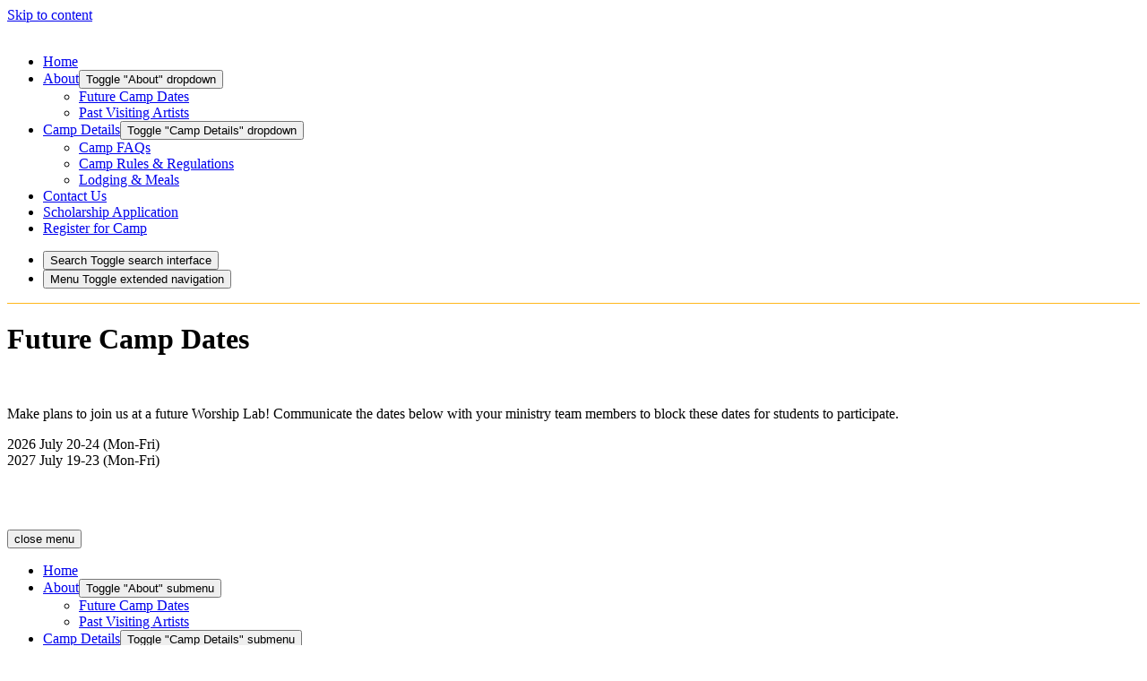

--- FILE ---
content_type: text/html; charset=UTF-8
request_url: https://sites.baylor.edu/worshiplab/camp-details/future-camp-dates/
body_size: 14315
content:
<!DOCTYPE html>
<html lang="en-US">
<head>
	<meta charset="UTF-8">
	<meta name="viewport" content="width=device-width, initial-scale=1, shrink-to-fit=no">
	<link rel="profile" href="http://gmpg.org/xfn/11">
	<title>Future Camp Dates &#8211; Worship Lb</title>
<meta name='robots' content='max-image-preview:large' />
<link rel="alternate" type="application/rss+xml" title="Worship Lb &raquo; Feed" href="https://sites.baylor.edu/worshiplab/feed/" />
<link rel="alternate" type="application/rss+xml" title="Worship Lb &raquo; Comments Feed" href="https://sites.baylor.edu/worshiplab/comments/feed/" />
<link rel="alternate" title="oEmbed (JSON)" type="application/json+oembed" href="https://sites.baylor.edu/worshiplab/wp-json/oembed/1.0/embed?url=https%3A%2F%2Fsites.baylor.edu%2Fworshiplab%2Fcamp-details%2Ffuture-camp-dates%2F" />
<link rel="alternate" title="oEmbed (XML)" type="text/xml+oembed" href="https://sites.baylor.edu/worshiplab/wp-json/oembed/1.0/embed?url=https%3A%2F%2Fsites.baylor.edu%2Fworshiplab%2Fcamp-details%2Ffuture-camp-dates%2F&#038;format=xml" />
<style id='wp-img-auto-sizes-contain-inline-css' type='text/css'>
img:is([sizes=auto i],[sizes^="auto," i]){contain-intrinsic-size:3000px 1500px}
/*# sourceURL=wp-img-auto-sizes-contain-inline-css */
</style>
<link rel='stylesheet' id='formidable-css' href='https://sites.baylor.edu/worshiplab?load_frmpro_css=true&#038;ver=1014939' type='text/css' media='all' />
<style id='wp-emoji-styles-inline-css' type='text/css'>

	img.wp-smiley, img.emoji {
		display: inline !important;
		border: none !important;
		box-shadow: none !important;
		height: 1em !important;
		width: 1em !important;
		margin: 0 0.07em !important;
		vertical-align: -0.1em !important;
		background: none !important;
		padding: 0 !important;
	}
/*# sourceURL=wp-emoji-styles-inline-css */
</style>
<style id='wp-block-library-inline-css' type='text/css'>
:root{--wp-block-synced-color:#7a00df;--wp-block-synced-color--rgb:122,0,223;--wp-bound-block-color:var(--wp-block-synced-color);--wp-editor-canvas-background:#ddd;--wp-admin-theme-color:#007cba;--wp-admin-theme-color--rgb:0,124,186;--wp-admin-theme-color-darker-10:#006ba1;--wp-admin-theme-color-darker-10--rgb:0,107,160.5;--wp-admin-theme-color-darker-20:#005a87;--wp-admin-theme-color-darker-20--rgb:0,90,135;--wp-admin-border-width-focus:2px}@media (min-resolution:192dpi){:root{--wp-admin-border-width-focus:1.5px}}.wp-element-button{cursor:pointer}:root .has-very-light-gray-background-color{background-color:#eee}:root .has-very-dark-gray-background-color{background-color:#313131}:root .has-very-light-gray-color{color:#eee}:root .has-very-dark-gray-color{color:#313131}:root .has-vivid-green-cyan-to-vivid-cyan-blue-gradient-background{background:linear-gradient(135deg,#00d084,#0693e3)}:root .has-purple-crush-gradient-background{background:linear-gradient(135deg,#34e2e4,#4721fb 50%,#ab1dfe)}:root .has-hazy-dawn-gradient-background{background:linear-gradient(135deg,#faaca8,#dad0ec)}:root .has-subdued-olive-gradient-background{background:linear-gradient(135deg,#fafae1,#67a671)}:root .has-atomic-cream-gradient-background{background:linear-gradient(135deg,#fdd79a,#004a59)}:root .has-nightshade-gradient-background{background:linear-gradient(135deg,#330968,#31cdcf)}:root .has-midnight-gradient-background{background:linear-gradient(135deg,#020381,#2874fc)}:root{--wp--preset--font-size--normal:16px;--wp--preset--font-size--huge:42px}.has-regular-font-size{font-size:1em}.has-larger-font-size{font-size:2.625em}.has-normal-font-size{font-size:var(--wp--preset--font-size--normal)}.has-huge-font-size{font-size:var(--wp--preset--font-size--huge)}.has-text-align-center{text-align:center}.has-text-align-left{text-align:left}.has-text-align-right{text-align:right}.has-fit-text{white-space:nowrap!important}#end-resizable-editor-section{display:none}.aligncenter{clear:both}.items-justified-left{justify-content:flex-start}.items-justified-center{justify-content:center}.items-justified-right{justify-content:flex-end}.items-justified-space-between{justify-content:space-between}.screen-reader-text{border:0;clip-path:inset(50%);height:1px;margin:-1px;overflow:hidden;padding:0;position:absolute;width:1px;word-wrap:normal!important}.screen-reader-text:focus{background-color:#ddd;clip-path:none;color:#444;display:block;font-size:1em;height:auto;left:5px;line-height:normal;padding:15px 23px 14px;text-decoration:none;top:5px;width:auto;z-index:100000}html :where(.has-border-color){border-style:solid}html :where([style*=border-top-color]){border-top-style:solid}html :where([style*=border-right-color]){border-right-style:solid}html :where([style*=border-bottom-color]){border-bottom-style:solid}html :where([style*=border-left-color]){border-left-style:solid}html :where([style*=border-width]){border-style:solid}html :where([style*=border-top-width]){border-top-style:solid}html :where([style*=border-right-width]){border-right-style:solid}html :where([style*=border-bottom-width]){border-bottom-style:solid}html :where([style*=border-left-width]){border-left-style:solid}html :where(img[class*=wp-image-]){height:auto;max-width:100%}:where(figure){margin:0 0 1em}html :where(.is-position-sticky){--wp-admin--admin-bar--position-offset:var(--wp-admin--admin-bar--height,0px)}@media screen and (max-width:600px){html :where(.is-position-sticky){--wp-admin--admin-bar--position-offset:0px}}

/*# sourceURL=wp-block-library-inline-css */
</style><style id='global-styles-inline-css' type='text/css'>
:root{--wp--preset--aspect-ratio--square: 1;--wp--preset--aspect-ratio--4-3: 4/3;--wp--preset--aspect-ratio--3-4: 3/4;--wp--preset--aspect-ratio--3-2: 3/2;--wp--preset--aspect-ratio--2-3: 2/3;--wp--preset--aspect-ratio--16-9: 16/9;--wp--preset--aspect-ratio--9-16: 9/16;--wp--preset--color--black: #000;--wp--preset--color--cyan-bluish-gray: #abb8c3;--wp--preset--color--white: white;--wp--preset--color--pale-pink: #f78da7;--wp--preset--color--vivid-red: #cf2e2e;--wp--preset--color--luminous-vivid-orange: #ff6900;--wp--preset--color--luminous-vivid-amber: #fcb900;--wp--preset--color--light-green-cyan: #7bdcb5;--wp--preset--color--vivid-green-cyan: #00d084;--wp--preset--color--pale-cyan-blue: #8ed1fc;--wp--preset--color--vivid-cyan-blue: #0693e3;--wp--preset--color--vivid-purple: #9b51e0;--wp--preset--color--color-bg-alt: #ffb81c;--wp--preset--color--header-main-bg-color: #154734;--wp--preset--color--header-secondary-bg-color: #383838;--wp--preset--color--hero-main-bg-color: #154734;--wp--preset--color--color-boxes: #e5e5e5;--wp--preset--color--footer-main-bg-color: rgba(21,71,52,0.27);--wp--preset--color--color-bg: #ffffff;--wp--preset--gradient--vivid-cyan-blue-to-vivid-purple: linear-gradient(135deg,rgb(6,147,227) 0%,rgb(155,81,224) 100%);--wp--preset--gradient--light-green-cyan-to-vivid-green-cyan: linear-gradient(135deg,rgb(122,220,180) 0%,rgb(0,208,130) 100%);--wp--preset--gradient--luminous-vivid-amber-to-luminous-vivid-orange: linear-gradient(135deg,rgb(252,185,0) 0%,rgb(255,105,0) 100%);--wp--preset--gradient--luminous-vivid-orange-to-vivid-red: linear-gradient(135deg,rgb(255,105,0) 0%,rgb(207,46,46) 100%);--wp--preset--gradient--very-light-gray-to-cyan-bluish-gray: linear-gradient(135deg,rgb(238,238,238) 0%,rgb(169,184,195) 100%);--wp--preset--gradient--cool-to-warm-spectrum: linear-gradient(135deg,rgb(74,234,220) 0%,rgb(151,120,209) 20%,rgb(207,42,186) 40%,rgb(238,44,130) 60%,rgb(251,105,98) 80%,rgb(254,248,76) 100%);--wp--preset--gradient--blush-light-purple: linear-gradient(135deg,rgb(255,206,236) 0%,rgb(152,150,240) 100%);--wp--preset--gradient--blush-bordeaux: linear-gradient(135deg,rgb(254,205,165) 0%,rgb(254,45,45) 50%,rgb(107,0,62) 100%);--wp--preset--gradient--luminous-dusk: linear-gradient(135deg,rgb(255,203,112) 0%,rgb(199,81,192) 50%,rgb(65,88,208) 100%);--wp--preset--gradient--pale-ocean: linear-gradient(135deg,rgb(255,245,203) 0%,rgb(182,227,212) 50%,rgb(51,167,181) 100%);--wp--preset--gradient--electric-grass: linear-gradient(135deg,rgb(202,248,128) 0%,rgb(113,206,126) 100%);--wp--preset--gradient--midnight: linear-gradient(135deg,rgb(2,3,129) 0%,rgb(40,116,252) 100%);--wp--preset--font-size--small: 12.48px;--wp--preset--font-size--medium: 19.2px;--wp--preset--font-size--large: 34.56px;--wp--preset--font-size--x-large: 42px;--wp--preset--font-size--larger: 46.08px;--wp--preset--spacing--20: 0.44rem;--wp--preset--spacing--30: 0.67rem;--wp--preset--spacing--40: 1rem;--wp--preset--spacing--50: 1.5rem;--wp--preset--spacing--60: 2.25rem;--wp--preset--spacing--70: 3.38rem;--wp--preset--spacing--80: 5.06rem;--wp--preset--shadow--natural: 6px 6px 9px rgba(0, 0, 0, 0.2);--wp--preset--shadow--deep: 12px 12px 50px rgba(0, 0, 0, 0.4);--wp--preset--shadow--sharp: 6px 6px 0px rgba(0, 0, 0, 0.2);--wp--preset--shadow--outlined: 6px 6px 0px -3px rgb(255, 255, 255), 6px 6px rgb(0, 0, 0);--wp--preset--shadow--crisp: 6px 6px 0px rgb(0, 0, 0);}:where(.is-layout-flex){gap: 0.5em;}:where(.is-layout-grid){gap: 0.5em;}body .is-layout-flex{display: flex;}.is-layout-flex{flex-wrap: wrap;align-items: center;}.is-layout-flex > :is(*, div){margin: 0;}body .is-layout-grid{display: grid;}.is-layout-grid > :is(*, div){margin: 0;}:where(.wp-block-columns.is-layout-flex){gap: 2em;}:where(.wp-block-columns.is-layout-grid){gap: 2em;}:where(.wp-block-post-template.is-layout-flex){gap: 1.25em;}:where(.wp-block-post-template.is-layout-grid){gap: 1.25em;}.has-black-color{color: var(--wp--preset--color--black) !important;}.has-cyan-bluish-gray-color{color: var(--wp--preset--color--cyan-bluish-gray) !important;}.has-white-color{color: var(--wp--preset--color--white) !important;}.has-pale-pink-color{color: var(--wp--preset--color--pale-pink) !important;}.has-vivid-red-color{color: var(--wp--preset--color--vivid-red) !important;}.has-luminous-vivid-orange-color{color: var(--wp--preset--color--luminous-vivid-orange) !important;}.has-luminous-vivid-amber-color{color: var(--wp--preset--color--luminous-vivid-amber) !important;}.has-light-green-cyan-color{color: var(--wp--preset--color--light-green-cyan) !important;}.has-vivid-green-cyan-color{color: var(--wp--preset--color--vivid-green-cyan) !important;}.has-pale-cyan-blue-color{color: var(--wp--preset--color--pale-cyan-blue) !important;}.has-vivid-cyan-blue-color{color: var(--wp--preset--color--vivid-cyan-blue) !important;}.has-vivid-purple-color{color: var(--wp--preset--color--vivid-purple) !important;}.has-black-background-color{background-color: var(--wp--preset--color--black) !important;}.has-cyan-bluish-gray-background-color{background-color: var(--wp--preset--color--cyan-bluish-gray) !important;}.has-white-background-color{background-color: var(--wp--preset--color--white) !important;}.has-pale-pink-background-color{background-color: var(--wp--preset--color--pale-pink) !important;}.has-vivid-red-background-color{background-color: var(--wp--preset--color--vivid-red) !important;}.has-luminous-vivid-orange-background-color{background-color: var(--wp--preset--color--luminous-vivid-orange) !important;}.has-luminous-vivid-amber-background-color{background-color: var(--wp--preset--color--luminous-vivid-amber) !important;}.has-light-green-cyan-background-color{background-color: var(--wp--preset--color--light-green-cyan) !important;}.has-vivid-green-cyan-background-color{background-color: var(--wp--preset--color--vivid-green-cyan) !important;}.has-pale-cyan-blue-background-color{background-color: var(--wp--preset--color--pale-cyan-blue) !important;}.has-vivid-cyan-blue-background-color{background-color: var(--wp--preset--color--vivid-cyan-blue) !important;}.has-vivid-purple-background-color{background-color: var(--wp--preset--color--vivid-purple) !important;}.has-black-border-color{border-color: var(--wp--preset--color--black) !important;}.has-cyan-bluish-gray-border-color{border-color: var(--wp--preset--color--cyan-bluish-gray) !important;}.has-white-border-color{border-color: var(--wp--preset--color--white) !important;}.has-pale-pink-border-color{border-color: var(--wp--preset--color--pale-pink) !important;}.has-vivid-red-border-color{border-color: var(--wp--preset--color--vivid-red) !important;}.has-luminous-vivid-orange-border-color{border-color: var(--wp--preset--color--luminous-vivid-orange) !important;}.has-luminous-vivid-amber-border-color{border-color: var(--wp--preset--color--luminous-vivid-amber) !important;}.has-light-green-cyan-border-color{border-color: var(--wp--preset--color--light-green-cyan) !important;}.has-vivid-green-cyan-border-color{border-color: var(--wp--preset--color--vivid-green-cyan) !important;}.has-pale-cyan-blue-border-color{border-color: var(--wp--preset--color--pale-cyan-blue) !important;}.has-vivid-cyan-blue-border-color{border-color: var(--wp--preset--color--vivid-cyan-blue) !important;}.has-vivid-purple-border-color{border-color: var(--wp--preset--color--vivid-purple) !important;}.has-vivid-cyan-blue-to-vivid-purple-gradient-background{background: var(--wp--preset--gradient--vivid-cyan-blue-to-vivid-purple) !important;}.has-light-green-cyan-to-vivid-green-cyan-gradient-background{background: var(--wp--preset--gradient--light-green-cyan-to-vivid-green-cyan) !important;}.has-luminous-vivid-amber-to-luminous-vivid-orange-gradient-background{background: var(--wp--preset--gradient--luminous-vivid-amber-to-luminous-vivid-orange) !important;}.has-luminous-vivid-orange-to-vivid-red-gradient-background{background: var(--wp--preset--gradient--luminous-vivid-orange-to-vivid-red) !important;}.has-very-light-gray-to-cyan-bluish-gray-gradient-background{background: var(--wp--preset--gradient--very-light-gray-to-cyan-bluish-gray) !important;}.has-cool-to-warm-spectrum-gradient-background{background: var(--wp--preset--gradient--cool-to-warm-spectrum) !important;}.has-blush-light-purple-gradient-background{background: var(--wp--preset--gradient--blush-light-purple) !important;}.has-blush-bordeaux-gradient-background{background: var(--wp--preset--gradient--blush-bordeaux) !important;}.has-luminous-dusk-gradient-background{background: var(--wp--preset--gradient--luminous-dusk) !important;}.has-pale-ocean-gradient-background{background: var(--wp--preset--gradient--pale-ocean) !important;}.has-electric-grass-gradient-background{background: var(--wp--preset--gradient--electric-grass) !important;}.has-midnight-gradient-background{background: var(--wp--preset--gradient--midnight) !important;}.has-small-font-size{font-size: var(--wp--preset--font-size--small) !important;}.has-medium-font-size{font-size: var(--wp--preset--font-size--medium) !important;}.has-large-font-size{font-size: var(--wp--preset--font-size--large) !important;}.has-x-large-font-size{font-size: var(--wp--preset--font-size--x-large) !important;}
/*# sourceURL=global-styles-inline-css */
</style>

<style id='classic-theme-styles-inline-css' type='text/css'>
/*! This file is auto-generated */
.wp-block-button__link{color:#fff;background-color:#32373c;border-radius:9999px;box-shadow:none;text-decoration:none;padding:calc(.667em + 2px) calc(1.333em + 2px);font-size:1.125em}.wp-block-file__button{background:#32373c;color:#fff;text-decoration:none}
/*# sourceURL=/wp-includes/css/classic-themes.min.css */
</style>
<link rel='stylesheet' id='bbp-default-css' href='https://sites.baylor.edu/worshiplab/wp-content/plugins/bbpress/templates/default/css/bbpress.min.css?ver=2.6.14' type='text/css' media='all' />
<link rel='stylesheet' id='cpschool-styles-css' href='https://sites.baylor.edu/worshiplab/wp-content/themes/cpschool/css/theme.min.css?ver=0.9.10.1768902191' type='text/css' media='all' />
<link rel='stylesheet' id='aos-css' href='https://sites.baylor.edu/worshiplab/wp-content/themes/cpschool/css/aos.css?ver=0.9.10.1584358851' type='text/css' media='all' />
<script type="text/javascript" id="jquery-core-js-extra">
/* <![CDATA[ */
var msreader_featured_posts = {"saving":"Saving...","post_featured":"This post is featured","feature":"Feature","unfeature":"Unfeature"};
//# sourceURL=jquery-core-js-extra
/* ]]> */
</script>
<script type="text/javascript" src="https://sites.baylor.edu/worshiplab/wp-includes/js/jquery/jquery.min.js?ver=3.7.1" id="jquery-core-js"></script>
<script type="text/javascript" src="https://sites.baylor.edu/worshiplab/wp-includes/js/jquery/jquery-migrate.min.js?ver=3.4.1" id="jquery-migrate-js"></script>
<script type="text/javascript" id="jquery-js-after">
/* <![CDATA[ */
var ajaxurl = 'https://sites.baylor.edu/worshiplab/wp-admin/admin-ajax.php';
//# sourceURL=jquery-js-after
/* ]]> */
</script>
<script type="text/javascript" id="beehive-gtm-network-frontend-header-js-after">
/* <![CDATA[ */
var dataLayer = [];
(function(w,d,s,l,i){w[l]=w[l]||[];w[l].push({'gtm.start':
			new Date().getTime(),event:'gtm.js'});var f=d.getElementsByTagName(s)[0],
			j=d.createElement(s),dl=l!='dataLayer'?'&l='+l:'';j.async=true;j.src=
			'https://www.googletagmanager.com/gtm.js?id='+i+dl;f.parentNode.insertBefore(j,f);
			})(window,document,'script','dataLayer','GTM-PTTSF2Z');
//# sourceURL=beehive-gtm-network-frontend-header-js-after
/* ]]> */
</script>
<link rel="https://api.w.org/" href="https://sites.baylor.edu/worshiplab/wp-json/" /><link rel="alternate" title="JSON" type="application/json" href="https://sites.baylor.edu/worshiplab/wp-json/wp/v2/pages/1130" /><link rel="EditURI" type="application/rsd+xml" title="RSD" href="https://sites.baylor.edu/worshiplab/xmlrpc.php?rsd" />
<meta name="generator" content="Baylor University Sites 6.9 - http://sites.baylor.edu/" />
<link rel="canonical" href="https://sites.baylor.edu/worshiplab/camp-details/future-camp-dates/" />
<link rel='shortlink' href='https://sites.baylor.edu/worshiplab/?p=1130' />
	<style>
		@media screen and (max-width: 782px) {
			#wpadminbar li#wp-admin-bar-log-in,
			#wpadminbar li#wp-admin-bar-register {
				display: block;
			}

			#wpadminbar li#wp-admin-bar-log-in a,
			#wpadminbar li#wp-admin-bar-register a {
				padding: 0 8px;
			}
		}
	</style>
<style id="simpler-css-style" type="text/css">
.navbar-main-sticky-top {
    border: none;
    box-shadow: none;

}



#countdown1 {
  width: 100%;
  display: flex;
  margin:1;
  justify-content: center;
}
#countdown1 li {
  text-align: center;
  display: inline-block;
  font-size: 1.5em;
  list-style-type: none;
  padding: 1em;
  text-transform: uppercase;

}

#countdown1 li span {
  display: block;
  font-size: 4.5rem;

}
  
  @media all and (max-width: 768px) {
  h1 {
    font-size: calc(1.5rem * var(--smaller));
  }
  
  #countdown1 li {
    font-size: calc(1.125rem * var(--smaller));
  }
  
 #countdown1  li span {
    font-size: calc(3.375rem * var(--smaller));
  }</style><!-- end of custom css -->
<script>document.documentElement.className += " js";</script>

        <script type="text/javascript">
            var jQueryMigrateHelperHasSentDowngrade = false;

			window.onerror = function( msg, url, line, col, error ) {
				// Break out early, do not processing if a downgrade reqeust was already sent.
				if ( jQueryMigrateHelperHasSentDowngrade ) {
					return true;
                }

				var xhr = new XMLHttpRequest();
				var nonce = '3821285009';
				var jQueryFunctions = [
					'andSelf',
					'browser',
					'live',
					'boxModel',
					'support.boxModel',
					'size',
					'swap',
					'clean',
					'sub',
                ];
				var match_pattern = /\)\.(.+?) is not a function/;
                var erroredFunction = msg.match( match_pattern );

                // If there was no matching functions, do not try to downgrade.
                if ( null === erroredFunction || typeof erroredFunction !== 'object' || typeof erroredFunction[1] === "undefined" || -1 === jQueryFunctions.indexOf( erroredFunction[1] ) ) {
                    return true;
                }

                // Set that we've now attempted a downgrade request.
                jQueryMigrateHelperHasSentDowngrade = true;

				xhr.open( 'POST', 'https://sites.baylor.edu/worshiplab/wp-admin/admin-ajax.php' );
				xhr.setRequestHeader( 'Content-Type', 'application/x-www-form-urlencoded' );
				xhr.onload = function () {
					var response,
                        reload = false;

					if ( 200 === xhr.status ) {
                        try {
                        	response = JSON.parse( xhr.response );

                        	reload = response.data.reload;
                        } catch ( e ) {
                        	reload = false;
                        }
                    }

					// Automatically reload the page if a deprecation caused an automatic downgrade, ensure visitors get the best possible experience.
					if ( reload ) {
						location.reload();
                    }
				};

				xhr.send( encodeURI( 'action=jquery-migrate-downgrade-version&_wpnonce=' + nonce ) );

				// Suppress error alerts in older browsers
				return true;
			}
        </script>

		<meta name="mobile-web-app-capable" content="yes">
<meta name="apple-mobile-web-app-capable" content="yes">
<meta name="apple-mobile-web-app-title" content="Worship Lb - ">
					<!-- Google Analytics tracking code output by Beehive Analytics Pro -->
						<script async src="https://www.googletagmanager.com/gtag/js?id=G-REC3XNLBBJ&l=beehiveDataLayer"></script>
		<script>
						window.beehiveDataLayer = window.beehiveDataLayer || [];
			function gaplusu() {beehiveDataLayer.push(arguments);}
			gaplusu('js', new Date())
						gaplusu('config', 'G-REC3XNLBBJ', {
				'anonymize_ip': false,
				'allow_google_signals': false,
			})
					</script>
		<style type="text/css">
/* <![CDATA[ */
img.latex { vertical-align: middle; border: none; }
/* ]]> */
</style>

<!-- Jetpack Open Graph Tags -->
<meta property="og:type" content="article" />
<meta property="og:title" content="Future Camp Dates" />
<meta property="og:url" content="https://sites.baylor.edu/worshiplab/camp-details/future-camp-dates/" />
<meta property="og:description" content="Make plans to join us at a future Worship Lab! Communicate the dates below with your ministry team members to block these dates for students to participate. 2026 July 20-24 (Mon-Fri) 2027 July 19-2…" />
<meta property="article:published_time" content="2019-09-25T16:35:32+00:00" />
<meta property="article:modified_time" content="2025-07-29T13:33:20+00:00" />
<meta property="og:site_name" content="Worship Lb" />
<meta property="og:image" content="https://sites.baylor.edu/worshiplab/files/2020/02/cropped-cropped-worship_lab_white-1ilfya2-copy.png" />
<meta property="og:image:width" content="1471" />
<meta property="og:image:height" content="586" />
<meta property="og:image:alt" content="" />
<meta property="og:locale" content="en_US" />
<meta name="twitter:site" content="@baylorccms" />
<meta name="twitter:text:title" content="Future Camp Dates" />
<meta name="twitter:card" content="summary" />

<!-- End Jetpack Open Graph Tags -->
		<style type="text/css" id="wp-custom-css">
			/* Main Nav Bar Yellow Line */
.wrapper-navbar 
{border-bottom: 1px #ffb81c solid;}



/* Secondary Nav Bar Link Colors */
.navbar
{--header-secondary-bg-color-accent: #ffb81c;}		</style>
		<style id="kirki-inline-styles">.container{max-width:1223px;}:root{--site-width:1223px;--content-width:1330px;--body-font-size:96;--roundness:3px;--shadows:4px;--color-bg:#ffffff;--color-bg-alt:#ffb81c;--color-bg-contrast:#000000;--color-bg-accent:#154734;--color-bg-accent-a:rgba(21,71,52,0.5);--color-bg-accent-contrast:#ffffff;--color-bg-accent-hl:#845a00;--color-bg-accent-hl-a:rgba(132,90,0,0.5);--color-bg-accent-hl-contrast:#ffffff;--color-bg-alt-contrast:#000000;--color-bg-alt-accent:#513700;--color-bg-alt-accent-a:rgba(81,55,0,0.5);--color-bg-alt-accent-contrast:#ffffff;--color-bg-alt-accent-hl:#513700;--color-bg-alt-accent-hl-a:rgba(81,55,0,0.5);--color-bg-alt-accent-hl-contrast:#ffffff;--color-boxes:#e5e5e5;--color-boxes-contrast:#000000;--color-boxes-accent:#154734;--color-boxes-accent-a:rgba(21,71,52,0.5);--color-boxes-accent-contrast:#ffffff;--color-boxes-accent-hl:#704c00;--color-boxes-accent-hl-a:rgba(112,76,0,0.5);--color-boxes-accent-hl-contrast:#ffffff;--header-main-height:70.1094px;--header-main-logo-image-width:176px;--header-main-gap-height:0px;--header-main-padding-v:0;--header-main-bg-color:#154734;--header-main-bg-color-contrast:#ffffff;--header-main-bg-color-accent:#ffb81c;--header-main-bg-color-accent-a:rgba(255,184,28,0.5);--header-main-bg-color-accent-contrast:#000000;--header-main-bg-color-accent-hl:#ffb81c;--header-main-bg-color-accent-hl-a:rgba(255,184,28,0.5);--header-main-bg-color-accent-hl-contrast:#000000;--header-main-font-size:106;--header-secondary-bg-color:#383838;--header-secondary-bg-color-contrast:#ffffff;--header-secondary-bg-color-accent:#37d19b;--header-secondary-bg-color-accent-a:rgba(55,209,155,0.5);--header-secondary-bg-color-accent-contrast:#000000;--header-secondary-bg-color-accent-hl:#ffb81c;--header-secondary-bg-color-accent-hl-a:rgba(255,184,28,0.5);--header-secondary-bg-color-accent-hl-contrast:#000000;--header-secondary-font-size:90;--header-secondary-padding-v:0;--hero-main-bg-color:#154734;--hero-main-bg-color-contrast:#ffffff;--hero-main-bg-color-accent:#ffb81c;--hero-main-bg-color-accent-a:rgba(255,184,28,0.5);--hero-main-bg-color-accent-contrast:#000000;--hero-main-bg-color-accent-hl:#ffb81c;--hero-main-bg-color-accent-hl-a:rgba(255,184,28,0.5);--hero-main-bg-color-accent-hl-contrast:#000000;--hero-main-img-opacity:0.55;--hero-main-header-main-opacity:0;--alert-bg-color:#ffb81c;--alert-bg-color-contrast:#000000;--alert-bg-color-accent:#154734;--alert-bg-color-accent-a:rgba(21,71,52,0.5);--alert-bg-color-accent-contrast:#ffffff;--alert-bg-color-accent-hl:#513700;--alert-bg-color-accent-hl-a:rgba(81,55,0,0.5);--alert-bg-color-accent-hl-contrast:#ffffff;--headers-font-size:100;--footer-main-bg-color:rgba(21,71,52,0.27);--footer-main-bg-color-contrast:#ffffff;--footer-main-bg-color-accent:#ffb81c;--footer-main-bg-color-accent-a:rgba(255,184,28,0.5);--footer-main-bg-color-accent-contrast:#000000;--footer-main-bg-color-accent-hl:#ffb81c;--footer-main-bg-color-accent-hl-a:rgba(255,184,28,0.5);--footer-main-bg-color-accent-hl-contrast:#000000;}body{font-family:public_sans;}#navbar-main .nav{font-family:inherit;}.h1,.h2,.h3,.h4,.h5,.h6,h1,h2,h3,h4,h5,h6{font-family:inherit;}</style></head>

<body class="wp-singular page-template-default page page-id-1130 page-child parent-pageid-10 wp-custom-logo wp-embed-responsive wp-theme-cpschool metaslider-plugin animations-enabled navbar-main-strech-to-full navbar-main-has-hero-transparency h-style-separator h-style-separator-bottom sidebars-check-sticky navbar-hover-enabled has-hero has-hero-image singular">
		<noscript>
			<iframe src="https://www.googletagmanager.com/ns.html?id=GTM-PTTSF2Z" height="0" width="0" style="display:none;visibility:hidden"></iframe>
		</noscript>
		
<script type="text/javascript" id="bbp-swap-no-js-body-class">
	document.body.className = document.body.className.replace( 'bbp-no-js', 'bbp-js' );
</script>


<div class="site" id="page">
	<a class="skip-link sr-only sr-only-focusable" href="#content">Skip to content</a>

	
	
	
		<div id="wrapper-navbar-main-top" ></div>
	<div id="wrapper-navbar-main" class="wrapper-navbar" itemscope itemtype="http://schema.org/WebSite">
		<nav id="navbar-main" class="navbar navbar-expand-md nav-styling-underline has-background has-header-main-bg-color-background-color" aria-label="main">
			<div class="navbar-container container-fluid">
				
				<!-- Your site title as branding in the menu -->
									<div class="navbar-brand-holder">
						<a class="navbar-brand logo-font custom-bg-disabled"  rel="home" href="https://sites.baylor.edu/worshiplab/" title="Worship Lb" itemprop="url">
							<img width="1471" height="586" src="https://sites.baylor.edu/worshiplab/files/2020/02/cropped-cropped-worship_lab_white-1ilfya2-copy.png" class="img-fluid" alt="" title="Home" decoding="async" fetchpriority="high" srcset="https://sites.baylor.edu/worshiplab/files/2020/02/cropped-cropped-worship_lab_white-1ilfya2-copy.png 1471w, https://sites.baylor.edu/worshiplab/files/2020/02/cropped-cropped-worship_lab_white-1ilfya2-copy-300x120.png 300w, https://sites.baylor.edu/worshiplab/files/2020/02/cropped-cropped-worship_lab_white-1ilfya2-copy-1024x408.png 1024w, https://sites.baylor.edu/worshiplab/files/2020/02/cropped-cropped-worship_lab_white-1ilfya2-copy-768x306.png 768w" sizes="(max-width: 1471px) 100vw, 1471px" data-attachment-id="2603" data-permalink="https://sites.baylor.edu/worshiplab/cropped-cropped-worship_lab_white-1ilfya2-copy-png/" data-orig-file="https://sites.baylor.edu/worshiplab/files/2020/02/cropped-cropped-worship_lab_white-1ilfya2-copy.png" data-orig-size="1471,586" data-comments-opened="1" data-image-meta="{&quot;aperture&quot;:&quot;0&quot;,&quot;credit&quot;:&quot;&quot;,&quot;camera&quot;:&quot;&quot;,&quot;caption&quot;:&quot;&quot;,&quot;created_timestamp&quot;:&quot;0&quot;,&quot;copyright&quot;:&quot;&quot;,&quot;focal_length&quot;:&quot;0&quot;,&quot;iso&quot;:&quot;0&quot;,&quot;shutter_speed&quot;:&quot;0&quot;,&quot;title&quot;:&quot;&quot;,&quot;orientation&quot;:&quot;0&quot;}" data-image-title="cropped-cropped-worship_lab_white-1ilfya2-copy.png" data-image-description="&lt;p&gt;https://sites.baylor.edu/worshiplab/files/2020/02/cropped-worship_lab_white-1ilfya2-copy.png&lt;/p&gt;
" data-image-caption="" data-medium-file="https://sites.baylor.edu/worshiplab/files/2020/02/cropped-cropped-worship_lab_white-1ilfya2-copy-300x120.png" data-large-file="https://sites.baylor.edu/worshiplab/files/2020/02/cropped-cropped-worship_lab_white-1ilfya2-copy-1024x408.png" />						</a>
					</div>
				<!-- end custom logo -->

				
				<div class="navbar-navs-container">
					<div id="navbar-main-nav-desktop" class="navbar-nav-container"><ul id="menu-main-desktop" class="nav navbar-nav"><li itemscope="itemscope" itemtype="https://www.schema.org/SiteNavigationElement" id="menu-item-menu-main-desktop-9" class="menu-item menu-item-type-custom menu-item-object-custom menu-item-home menu-item-9 nav-item"><a class="nav-link" title="Home" href="http://sites.baylor.edu/worshiplab"><span class="menu-item-text">Home</span></a></li>
<li itemscope="itemscope" itemtype="https://www.schema.org/SiteNavigationElement" id="menu-item-menu-main-desktop-2691" class="menu-item menu-item-type-post_type menu-item-object-page current-menu-ancestor current-menu-parent current_page_parent current_page_ancestor menu-item-has-children dropdown active menu-item-2691 nav-item"><a class="nav-link" title="About" href="https://sites.baylor.edu/worshiplab/about/" id="menu-item-dropdown-menu-main-desktop-2691"><span class="menu-item-text">About</span></a><button type="button" data-toggle="dropdown" class="dropdown-toggle" aria-expanded="false"><span class="sr-only">Toggle &quot;About&quot; dropdown</span></button>
<ul id="menu-item-dropdown-menu-main-desktop-2691-dropdown"  class="dropdown-menu" aria-labelledby="menu-item-dropdown-menu-main-desktop-2691">
	<li itemscope="itemscope" itemtype="https://www.schema.org/SiteNavigationElement" id="menu-item-menu-main-desktop-1959" class="menu-item menu-item-type-post_type menu-item-object-page current-menu-item page_item page-item-1130 current_page_item active menu-item-1959 nav-item"><a class="dropdown-item" title="Future Camp Dates" href="https://sites.baylor.edu/worshiplab/camp-details/future-camp-dates/"><span class="menu-item-text">Future Camp Dates</span></a></li>
	<li itemscope="itemscope" itemtype="https://www.schema.org/SiteNavigationElement" id="menu-item-menu-main-desktop-2863" class="menu-item menu-item-type-post_type menu-item-object-page menu-item-2863 nav-item"><a class="dropdown-item" title="Past Visiting Artists" href="https://sites.baylor.edu/worshiplab/camp-details/past-visiting-artists/"><span class="menu-item-text">Past Visiting Artists</span></a></li>
</ul>
</li>
<li itemscope="itemscope" itemtype="https://www.schema.org/SiteNavigationElement" id="menu-item-menu-main-desktop-2690" class="menu-item menu-item-type-post_type menu-item-object-page current-page-ancestor current-page-parent menu-item-has-children dropdown menu-item-2690 nav-item"><a class="nav-link" title="Camp Details" href="https://sites.baylor.edu/worshiplab/camp-details/" id="menu-item-dropdown-menu-main-desktop-2690"><span class="menu-item-text">Camp Details</span></a><button type="button" data-toggle="dropdown" class="dropdown-toggle" aria-expanded="false"><span class="sr-only">Toggle &quot;Camp Details&quot; dropdown</span></button>
<ul id="menu-item-dropdown-menu-main-desktop-2690-dropdown"  class="dropdown-menu" aria-labelledby="menu-item-dropdown-menu-main-desktop-2690">
	<li itemscope="itemscope" itemtype="https://www.schema.org/SiteNavigationElement" id="menu-item-menu-main-desktop-2694" class="menu-item menu-item-type-post_type menu-item-object-page menu-item-2694 nav-item"><a class="dropdown-item" title="Camp FAQs" href="https://sites.baylor.edu/worshiplab/faqs/"><span class="menu-item-text">Camp FAQs</span></a></li>
	<li itemscope="itemscope" itemtype="https://www.schema.org/SiteNavigationElement" id="menu-item-menu-main-desktop-2693" class="menu-item menu-item-type-post_type menu-item-object-page menu-item-2693 nav-item"><a class="dropdown-item" title="Camp Rules &#038; Regulations" href="https://sites.baylor.edu/worshiplab/camp-rules-regulations/"><span class="menu-item-text">Camp Rules &#038; Regulations</span></a></li>
	<li itemscope="itemscope" itemtype="https://www.schema.org/SiteNavigationElement" id="menu-item-menu-main-desktop-2696" class="menu-item menu-item-type-post_type menu-item-object-page menu-item-2696 nav-item"><a class="dropdown-item" title="Lodging &amp; Meals" href="https://sites.baylor.edu/worshiplab/dorms/"><span class="menu-item-text">Lodging &amp; Meals</span></a></li>
</ul>
</li>
<li itemscope="itemscope" itemtype="https://www.schema.org/SiteNavigationElement" id="menu-item-menu-main-desktop-47" class="menu-item menu-item-type-post_type menu-item-object-page menu-item-47 nav-item"><a class="nav-link" title="Contact Us" href="https://sites.baylor.edu/worshiplab/contact-us/"><span class="menu-item-text">Contact Us</span></a></li>
<li itemscope="itemscope" itemtype="https://www.schema.org/SiteNavigationElement" id="menu-item-menu-main-desktop-3385" class="menu-item menu-item-type-post_type menu-item-object-page menu-item-3385 nav-item"><a class="nav-link" title="Scholarship Application" href="https://sites.baylor.edu/worshiplab/registration/scholarship-application/"><span class="menu-item-text">Scholarship Application</span></a></li>
<li itemscope="itemscope" itemtype="https://www.schema.org/SiteNavigationElement" id="menu-item-menu-main-desktop-2692" class="menu-item menu-item-type-post_type menu-item-object-page menu-item-2692 nav-item has-styling"><a class="nav-link has-styling btn btn-secondary" title="Register for Camp" href="https://sites.baylor.edu/worshiplab/registration/"><span class="menu-item-text">Register for Camp</span></a></li>
</ul></div>
					<div id="navbar-main-nav-buttons">
						<ul class="nav navbar-nav navbar-button-nav-right">
															<li id="navbar-main-btn-search" >
									<button type="button" class="btn btn-secondary nav-link has-styling" data-toggle="modal" data-target="#modal-search">
										<i aria-hidden="true" class="cps-icon cps-icon-search"></i>
										<span aria-hidden="true" class="d-none">Search</span>
										<span class="sr-only">Toggle search interface</span>
									</button>
								</li>
							
														<li id="navbar-main-btn-slide-in-menu" class="btn-modal-slide-in-menu-holder has-mobile">
								<button type="button" class="btn btn-secondary nav-link has-styling" data-toggle="modal" data-target="#modal-slide-in-menu">
									<i aria-hidden="true" class="cps-icon cps-icon-menu"></i>
									<span aria-hidden="true" class="d-none">Menu</span>
									<span class="sr-only">Toggle extended navigation</span>
								</button>
							</li>
						</ul>
					</div>
				</div>

							</div><!-- #navbar-container -->
		</nav>
	</div><!-- #wrapper-navbar end -->

	
		<header id="hero-main" class="hero jumbotron jumbotron-fluid has-background has-hero-main-bg-color-background-color high-contrast has-hero hero-full hero-full-title-over-img hero-breadcrumb-above-title" aria-label="page title and basic information">
		<div class="hero-content container" data-aos="fade" data-aos-delay="500" data-aos-duration="1000">
			
												<h1 class="page-title entry-title">Future Camp Dates</h1>
				
									</div>

		
						<div class="hero-image-holder hero-default-image-holder" data-aos="fade" data-aos-duration="1000">
							<img width="1920" height="1080" src="https://sites.baylor.edu/worshiplab/files/2022/09/Untitled-design-93.png" class="attachment-hero size-hero" alt="" decoding="async" srcset="https://sites.baylor.edu/worshiplab/files/2022/09/Untitled-design-93.png 1920w, https://sites.baylor.edu/worshiplab/files/2022/09/Untitled-design-93-300x169.png 300w, https://sites.baylor.edu/worshiplab/files/2022/09/Untitled-design-93-1024x576.png 1024w, https://sites.baylor.edu/worshiplab/files/2022/09/Untitled-design-93-768x432.png 768w, https://sites.baylor.edu/worshiplab/files/2022/09/Untitled-design-93-1536x864.png 1536w" sizes="(max-width: 1920px) 100vw, 1920px" data-attachment-id="2479" data-permalink="https://sites.baylor.edu/worshiplab/untitled-design-93/" data-orig-file="https://sites.baylor.edu/worshiplab/files/2022/09/Untitled-design-93.png" data-orig-size="1920,1080" data-comments-opened="1" data-image-meta="{&quot;aperture&quot;:&quot;0&quot;,&quot;credit&quot;:&quot;&quot;,&quot;camera&quot;:&quot;&quot;,&quot;caption&quot;:&quot;&quot;,&quot;created_timestamp&quot;:&quot;0&quot;,&quot;copyright&quot;:&quot;&quot;,&quot;focal_length&quot;:&quot;0&quot;,&quot;iso&quot;:&quot;0&quot;,&quot;shutter_speed&quot;:&quot;0&quot;,&quot;title&quot;:&quot;&quot;,&quot;orientation&quot;:&quot;0&quot;}" data-image-title="Untitled design (93)" data-image-description="" data-image-caption="" data-medium-file="https://sites.baylor.edu/worshiplab/files/2022/09/Untitled-design-93-300x169.png" data-large-file="https://sites.baylor.edu/worshiplab/files/2022/09/Untitled-design-93-1024x576.png" />						</div>
						
						
	</header>
	
<div class="main-wrapper wrapper" id="page-wrapper">
	<div class="container" id="content">
		<div class="row">
			<!-- Do the left sidebar check -->
			

<div class="col-md-12 col-xl-12 content-area" id="primary">

			<main class="site-main" id="main">
									
<article class="post-1130 page type-page status-publish hentry" id="post-1130">
	
	<div class="entry-content">
		
		<p>Make plans to join us at a future Worship Lab! Communicate the dates below with your ministry team members to block these dates for students to participate.</p>
<p>2026 July 20-24 (Mon-Fri)<br />
2027 July 19-23 (Mon-Fri)</p>

		
			</div><!-- .entry-content -->

	</article><!-- #post-## -->

												</main><!-- #main -->

			<!-- Do the right sidebar check -->
			
</div><!-- #closing the primary container from /templates/global-templates/left-sidebar-check.php -->

		</div><!-- .row -->
	</div><!-- #content -->
</div><!-- #page-wrapper -->




<footer class="wrapper has-background has-footer-main-bg-color-background-color" id="wrapper-footer">
	<div id="footer-content">
		

		<div class="container" id="footer-block"></div>
		<div class="container" id="footer-site-info">
			<div class="row">
				<div class="col-md-12">
					<div class="site-footer" id="colophon">
						<div class="site-info">
							<p><a href="http://www.baylor.edu/ccms" target="_blank" rel="noopener"><img class="aligncenter size-medium wp-image-2590" src="https://sites.baylor.edu/worshiplab/files/2022/09/BU_BrandMark_Center-for-Christian-Music-Studies®_Horz_2Color-300x81.png" alt="" width="300" height="81" /></a></p>						</div><!-- .site-info -->
					</div><!-- #colophon -->
				</div><!--col end -->
			</div><!-- row end -->
		</div><!-- container end -->
	</div>

	<div id="footer-image-holder">
		<img width="1920" height="1080" src="https://sites.baylor.edu/worshiplab/files/2022/09/Untitled-design-94.png" class="attachment-full size-full" alt="" decoding="async" loading="lazy" srcset="https://sites.baylor.edu/worshiplab/files/2022/09/Untitled-design-94.png 1920w, https://sites.baylor.edu/worshiplab/files/2022/09/Untitled-design-94-300x169.png 300w, https://sites.baylor.edu/worshiplab/files/2022/09/Untitled-design-94-1024x576.png 1024w, https://sites.baylor.edu/worshiplab/files/2022/09/Untitled-design-94-768x432.png 768w, https://sites.baylor.edu/worshiplab/files/2022/09/Untitled-design-94-1536x864.png 1536w" sizes="auto, (max-width: 1920px) 100vw, 1920px" data-attachment-id="2526" data-permalink="https://sites.baylor.edu/worshiplab/untitled-design-94/" data-orig-file="https://sites.baylor.edu/worshiplab/files/2022/09/Untitled-design-94.png" data-orig-size="1920,1080" data-comments-opened="1" data-image-meta="{&quot;aperture&quot;:&quot;0&quot;,&quot;credit&quot;:&quot;&quot;,&quot;camera&quot;:&quot;&quot;,&quot;caption&quot;:&quot;&quot;,&quot;created_timestamp&quot;:&quot;0&quot;,&quot;copyright&quot;:&quot;&quot;,&quot;focal_length&quot;:&quot;0&quot;,&quot;iso&quot;:&quot;0&quot;,&quot;shutter_speed&quot;:&quot;0&quot;,&quot;title&quot;:&quot;&quot;,&quot;orientation&quot;:&quot;0&quot;}" data-image-title="Untitled design (94)" data-image-description="" data-image-caption="" data-medium-file="https://sites.baylor.edu/worshiplab/files/2022/09/Untitled-design-94-300x169.png" data-large-file="https://sites.baylor.edu/worshiplab/files/2022/09/Untitled-design-94-1024x576.png" />	</div>
</footer><!-- wrapper end -->

</div><!-- #page we need this extra closing tag here -->


<div id="modal-slide-in-menu" class="modal fade modal-slide-in-right modal-full-height nav-styling-underline" tabindex="-1" role="dialog" aria-label="slide-in menu" aria-hidden="true">
	<div class="modal-dialog" role="document">
		<div class="modal-content has-background has-header-main-bg-color-background-color">
			<div class="modal-header">
				<button type="button" class="close" data-dismiss="modal">
					<i aria-hidden="true" class="cps-icon cps-icon-close"></i>
					<span class="sr-only">close menu</span>
				</button>
			</div>
			<div class="modal-body">
									<nav class="menu-mobile" aria-label="Mobile" role="navigation">
						<div class="menu-main-navigation-menu-container"><ul id="menu-main-mobile" class="nav flex-column"><li itemscope="itemscope" itemtype="https://www.schema.org/SiteNavigationElement" class="menu-item menu-item-type-custom menu-item-object-custom menu-item-home menu-item-9 nav-item"><a class="nav-link" title="Home" href="http://sites.baylor.edu/worshiplab"><span class="menu-item-text">Home</span></a></li>
<li itemscope="itemscope" itemtype="https://www.schema.org/SiteNavigationElement" class="menu-item menu-item-type-post_type menu-item-object-page current-menu-ancestor current-menu-parent current_page_parent current_page_ancestor menu-item-has-children dropdown active menu-item-2691 nav-item"><a class="nav-link" title="About" href="https://sites.baylor.edu/worshiplab/about/" id="menu-item-dropdown-menu-main-mobile-2691"><span class="menu-item-text">About</span></a><button type="button" data-toggle="collapse" data-target="#menu-item-dropdown-menu-main-mobile-2691-dropdown" class="collapse-toggle collapsed" aria-expanded="false" aria-controls="menu-item-dropdown-menu-main-mobile-2691-dropdown"><span class="sr-only">Toggle &quot;About&quot; submenu</span></button>
<ul id="menu-item-dropdown-menu-main-mobile-2691-dropdown"  class="collapse collapse-menu" aria-labelledby="menu-item-dropdown-menu-main-mobile-2691">
	<li itemscope="itemscope" itemtype="https://www.schema.org/SiteNavigationElement" class="menu-item menu-item-type-post_type menu-item-object-page current-menu-item page_item page-item-1130 current_page_item active menu-item-1959 nav-item"><a class="dropdown-item" title="Future Camp Dates" href="https://sites.baylor.edu/worshiplab/camp-details/future-camp-dates/"><span class="menu-item-text">Future Camp Dates</span></a></li>
	<li itemscope="itemscope" itemtype="https://www.schema.org/SiteNavigationElement" class="menu-item menu-item-type-post_type menu-item-object-page menu-item-2863 nav-item"><a class="dropdown-item" title="Past Visiting Artists" href="https://sites.baylor.edu/worshiplab/camp-details/past-visiting-artists/"><span class="menu-item-text">Past Visiting Artists</span></a></li>
</ul>
</li>
<li itemscope="itemscope" itemtype="https://www.schema.org/SiteNavigationElement" class="menu-item menu-item-type-post_type menu-item-object-page current-page-ancestor current-page-parent menu-item-has-children dropdown menu-item-2690 nav-item"><a class="nav-link" title="Camp Details" href="https://sites.baylor.edu/worshiplab/camp-details/" id="menu-item-dropdown-menu-main-mobile-2690"><span class="menu-item-text">Camp Details</span></a><button type="button" data-toggle="collapse" data-target="#menu-item-dropdown-menu-main-mobile-2690-dropdown" class="collapse-toggle collapsed" aria-expanded="false" aria-controls="menu-item-dropdown-menu-main-mobile-2690-dropdown"><span class="sr-only">Toggle &quot;Camp Details&quot; submenu</span></button>
<ul id="menu-item-dropdown-menu-main-mobile-2690-dropdown"  class="collapse collapse-menu" aria-labelledby="menu-item-dropdown-menu-main-mobile-2690">
	<li itemscope="itemscope" itemtype="https://www.schema.org/SiteNavigationElement" class="menu-item menu-item-type-post_type menu-item-object-page menu-item-2694 nav-item"><a class="dropdown-item" title="Camp FAQs" href="https://sites.baylor.edu/worshiplab/faqs/"><span class="menu-item-text">Camp FAQs</span></a></li>
	<li itemscope="itemscope" itemtype="https://www.schema.org/SiteNavigationElement" class="menu-item menu-item-type-post_type menu-item-object-page menu-item-2693 nav-item"><a class="dropdown-item" title="Camp Rules &#038; Regulations" href="https://sites.baylor.edu/worshiplab/camp-rules-regulations/"><span class="menu-item-text">Camp Rules &#038; Regulations</span></a></li>
	<li itemscope="itemscope" itemtype="https://www.schema.org/SiteNavigationElement" class="menu-item menu-item-type-post_type menu-item-object-page menu-item-2696 nav-item"><a class="dropdown-item" title="Lodging &amp; Meals" href="https://sites.baylor.edu/worshiplab/dorms/"><span class="menu-item-text">Lodging &amp; Meals</span></a></li>
</ul>
</li>
<li itemscope="itemscope" itemtype="https://www.schema.org/SiteNavigationElement" class="menu-item menu-item-type-post_type menu-item-object-page menu-item-47 nav-item"><a class="nav-link" title="Contact Us" href="https://sites.baylor.edu/worshiplab/contact-us/"><span class="menu-item-text">Contact Us</span></a></li>
<li itemscope="itemscope" itemtype="https://www.schema.org/SiteNavigationElement" class="menu-item menu-item-type-post_type menu-item-object-page menu-item-3385 nav-item"><a class="nav-link" title="Scholarship Application" href="https://sites.baylor.edu/worshiplab/registration/scholarship-application/"><span class="menu-item-text">Scholarship Application</span></a></li>
<li itemscope="itemscope" itemtype="https://www.schema.org/SiteNavigationElement" class="menu-item menu-item-type-post_type menu-item-object-page menu-item-2692 nav-item has-styling"><a class="nav-link has-styling btn btn-secondary" title="Register for Camp" href="https://sites.baylor.edu/worshiplab/registration/"><span class="menu-item-text">Register for Camp</span></a></li>
</ul></div>
					</nav>
								</div>
		</div>
	</div>
</div><!-- #modal-slide-in-menu -->
<div id="modal-search" class="modal fade modal-slide-in-top modal-close-inline modal-site-width modal-padding-lg" tabindex="-1" role="dialog" aria-label="search" aria-hidden="true">
	<div class="modal-dialog site-width-max" role="document">
		<div class="modal-content has-background has-header-main-bg-color-background-color">
			<div class="modal-header pb-0">
				<button type="button" class="close" data-dismiss="modal">
					<i aria-hidden="true" class="cps-icon cps-icon-close"></i>
					<span class="sr-only">close search</span>
				</button>
			</div>
			<div class="modal-body">
				
<form method="get" id="searchform" action="https://sites.baylor.edu/worshiplab/" role="search">
	<label class="sr-only" for="searchform-s">Search</label>
	<div class="input-group">
		<input class="field form-control form-control-lg" id="searchform-s" name="s" type="text" placeholder="Search..." value="">
		<span class="input-group-append">
			<button class="submit btn btn-primary btn-lg" id="searchform-submit" type="submit">
				<i aria-hidden="true" class="cps-icon cps-icon-search"></i>
				<span class="sr-only">Search Site</span>
			</button>
		</span>
	</div>
</form>
			</div>
		</div>
	</div>
</div><!-- #modal-search -->

<script type="speculationrules">
{"prefetch":[{"source":"document","where":{"and":[{"href_matches":"/worshiplab/*"},{"not":{"href_matches":["/worshiplab/wp-*.php","/worshiplab/wp-admin/*","/worshiplab/files/*","/worshiplab/wp-content/*","/worshiplab/wp-content/plugins/*","/worshiplab/wp-content/themes/cpschool/*","/worshiplab/*\\?(.+)"]}},{"not":{"selector_matches":"a[rel~=\"nofollow\"]"}},{"not":{"selector_matches":".no-prefetch, .no-prefetch a"}}]},"eagerness":"conservative"}]}
</script>
<div id="footer-content-eb" style="clear:both;text-align:center;"><head><!-- Meta Pixel Code -->
<script>
!function(f,b,e,v,n,t,s)
{if(f.fbq)return;n=f.fbq=function(){n.callMethod?
n.callMethod.apply(n,arguments):n.queue.push(arguments)};
if(!f._fbq)f._fbq=n;n.push=n;n.loaded=!0;n.version='2.0';
n.queue=[];t=b.createElement(e);t.async=!0;
t.src=v;s=b.getElementsByTagName(e)[0];
s.parentNode.insertBefore(t,s)}(window, document,'script',
'https://connect.facebook.net/en_US/fbevents.js');
fbq('init', '637323493145162');
fbq('track', 'PageView');
</script>
<noscript><img height="1" width="1" style="display:none"
src="https://www.facebook.com/tr?id=637323493145162&ev=PageView&noscript=1"
/></noscript>
</head>
<!-- End Meta Pixel Code --></div><style type="text/css">
        .wmd-buttons-button,
        .wmd-buttons-content {
            display: inline-block;
        }
        .wmd-buttons-button {
            text-decoration:none !important;
            cursor:pointer;
            position: relative;
            text-decoration: none;
            letter-spacing:1px;
            margin:5px;
        }
        .wmd-buttons-button:hover {
            opacity:0.8;
            -moz-opacity: 0.8;
            -khtml-opacity: 0.8;
            -ms-filter: "progid:DXImageTransform.Microsoft.Alpha(Opacity=80)";
            filter: alpha(opacity=80);
        }        
        </style><script type="text/javascript" id="blog_templates_front-js-extra">
/* <![CDATA[ */
var blog_templates_params = {"type":""};
//# sourceURL=blog_templates_front-js-extra
/* ]]> */
</script>
<script type="text/javascript" src="https://sites.baylor.edu/worshiplab/wp-content/plugins/blogtemplates//blogtemplatesfiles/assets/js/front.js?ver=2.6.8.2" id="blog_templates_front-js"></script>
<script type="text/javascript" src="https://sites.baylor.edu/worshiplab/wp-content/plugins/coblocks/dist/js/coblocks-animation.js?ver=3.1.16.1" id="coblocks-animation-js"></script>
<script type="text/javascript" src="https://sites.baylor.edu/worshiplab/wp-content/themes/cpschool/js/aos.js?ver=0.9.10.1584358851" id="aos-js"></script>
<script type="text/javascript" id="cpschool-scripts-js-extra">
/* <![CDATA[ */
var cpSchoolData = {"parallaxHeader":"","animations":"1"};
//# sourceURL=cpschool-scripts-js-extra
/* ]]> */
</script>
<script type="text/javascript" src="https://sites.baylor.edu/worshiplab/wp-content/themes/cpschool/js/theme.min.js?ver=0.9.10.1768902191" id="cpschool-scripts-js"></script>
<script id="wp-emoji-settings" type="application/json">
{"baseUrl":"https://s.w.org/images/core/emoji/17.0.2/72x72/","ext":".png","svgUrl":"https://s.w.org/images/core/emoji/17.0.2/svg/","svgExt":".svg","source":{"concatemoji":"https://sites.baylor.edu/worshiplab/wp-includes/js/wp-emoji-release.min.js?ver=6.9"}}
</script>
<script type="module">
/* <![CDATA[ */
/*! This file is auto-generated */
const a=JSON.parse(document.getElementById("wp-emoji-settings").textContent),o=(window._wpemojiSettings=a,"wpEmojiSettingsSupports"),s=["flag","emoji"];function i(e){try{var t={supportTests:e,timestamp:(new Date).valueOf()};sessionStorage.setItem(o,JSON.stringify(t))}catch(e){}}function c(e,t,n){e.clearRect(0,0,e.canvas.width,e.canvas.height),e.fillText(t,0,0);t=new Uint32Array(e.getImageData(0,0,e.canvas.width,e.canvas.height).data);e.clearRect(0,0,e.canvas.width,e.canvas.height),e.fillText(n,0,0);const a=new Uint32Array(e.getImageData(0,0,e.canvas.width,e.canvas.height).data);return t.every((e,t)=>e===a[t])}function p(e,t){e.clearRect(0,0,e.canvas.width,e.canvas.height),e.fillText(t,0,0);var n=e.getImageData(16,16,1,1);for(let e=0;e<n.data.length;e++)if(0!==n.data[e])return!1;return!0}function u(e,t,n,a){switch(t){case"flag":return n(e,"\ud83c\udff3\ufe0f\u200d\u26a7\ufe0f","\ud83c\udff3\ufe0f\u200b\u26a7\ufe0f")?!1:!n(e,"\ud83c\udde8\ud83c\uddf6","\ud83c\udde8\u200b\ud83c\uddf6")&&!n(e,"\ud83c\udff4\udb40\udc67\udb40\udc62\udb40\udc65\udb40\udc6e\udb40\udc67\udb40\udc7f","\ud83c\udff4\u200b\udb40\udc67\u200b\udb40\udc62\u200b\udb40\udc65\u200b\udb40\udc6e\u200b\udb40\udc67\u200b\udb40\udc7f");case"emoji":return!a(e,"\ud83e\u1fac8")}return!1}function f(e,t,n,a){let r;const o=(r="undefined"!=typeof WorkerGlobalScope&&self instanceof WorkerGlobalScope?new OffscreenCanvas(300,150):document.createElement("canvas")).getContext("2d",{willReadFrequently:!0}),s=(o.textBaseline="top",o.font="600 32px Arial",{});return e.forEach(e=>{s[e]=t(o,e,n,a)}),s}function r(e){var t=document.createElement("script");t.src=e,t.defer=!0,document.head.appendChild(t)}a.supports={everything:!0,everythingExceptFlag:!0},new Promise(t=>{let n=function(){try{var e=JSON.parse(sessionStorage.getItem(o));if("object"==typeof e&&"number"==typeof e.timestamp&&(new Date).valueOf()<e.timestamp+604800&&"object"==typeof e.supportTests)return e.supportTests}catch(e){}return null}();if(!n){if("undefined"!=typeof Worker&&"undefined"!=typeof OffscreenCanvas&&"undefined"!=typeof URL&&URL.createObjectURL&&"undefined"!=typeof Blob)try{var e="postMessage("+f.toString()+"("+[JSON.stringify(s),u.toString(),c.toString(),p.toString()].join(",")+"));",a=new Blob([e],{type:"text/javascript"});const r=new Worker(URL.createObjectURL(a),{name:"wpTestEmojiSupports"});return void(r.onmessage=e=>{i(n=e.data),r.terminate(),t(n)})}catch(e){}i(n=f(s,u,c,p))}t(n)}).then(e=>{for(const n in e)a.supports[n]=e[n],a.supports.everything=a.supports.everything&&a.supports[n],"flag"!==n&&(a.supports.everythingExceptFlag=a.supports.everythingExceptFlag&&a.supports[n]);var t;a.supports.everythingExceptFlag=a.supports.everythingExceptFlag&&!a.supports.flag,a.supports.everything||((t=a.source||{}).concatemoji?r(t.concatemoji):t.wpemoji&&t.twemoji&&(r(t.twemoji),r(t.wpemoji)))});
//# sourceURL=https://sites.baylor.edu/worshiplab/wp-includes/js/wp-emoji-loader.min.js
/* ]]> */
</script>

</body>

</html>